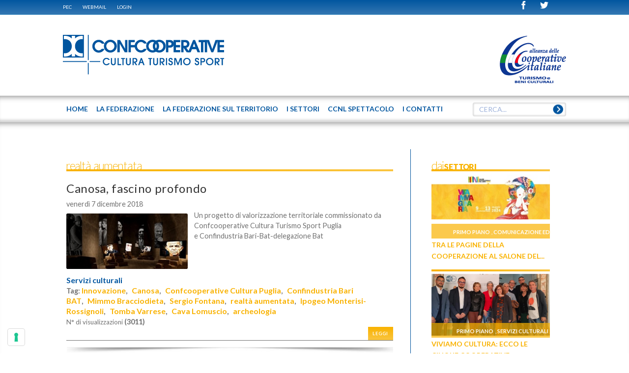

--- FILE ---
content_type: application/javascript
request_url: https://www.cultura.confcooperative.it/Portals/0/Skins/Federcultura/js/browsercheck.js
body_size: 438
content:
$( document ).ready(function() {
$('.open-popup-link').magnificPopup({
  type:'inline',
  midClick: true // allow opening popup on middle mouse click. Always set it to true if you don't provide alternative source.
});
navigator.sayswho= (function(){
    var ua= navigator.userAgent, tem, 
    M= ua.match(/(opera|chrome|safari|firefox|msie|trident(?=\/))\/?\s*(\d+)/i) || [];
    if(/trident/i.test(M[1])){
        tem=  /\brv[ :]+(\d+)/g.exec(ua) || [];
        return 'IE '+(tem[1] || '');
    }
    if(M[1]=== 'Chrome'){
        tem= ua.match(/\bOPR\/(\d+)/)
        if(tem!= null) return 'Opera '+tem[1];
    }
    M= M[2]? [M[1], M[2]]: [navigator.appName, navigator.appVersion, '-?'];
    if((tem= ua.match(/version\/(\d+)/i))!= null) M.splice(1, 1, tem[1]);
    return M.join(' ');
})();
//alert(navigator.userAgent);
//alert(navigator.sayswho);

var browserVersion = navigator.sayswho.toUpperCase().split(" ");
//solo versioni diversse id ie ff chrome
//if (((browserVersion[0] == "IE" || browserVersion[0] == "MSIE") && browserVersion[1]<10) || ((browserVersion[0] == "FIREFOX") && browserVersion[1]<29)||((browserVersion[0] == "CHROME") && browserVersion[1]<34)) {
//tutte le versioni diverse da ie 10 ff 29 e chrome 34
if (((browserVersion[0] == "IE" || browserVersion[0] == "MSIE") && browserVersion[1]<10) || ((browserVersion[0] == "FIREFOX") && browserVersion[1]<29)||((browserVersion[0] == "CHROME") && browserVersion[1]<34) || (!(browserVersion[0] == "IE" || browserVersion[0] == "MSIE") && !(browserVersion[0] == "CHROME") &&  !(browserVersion[0] == "FIREFOX"))) {
// test browser
	if ( document.referrer == null || document.referrer.indexOf(window.location.hostname) < 0 ) {
		// prima visualizzazione
		//alert('prima');
		$('.white-popup.mfp-hide').show();
		$('#popbrowser').click()
	}
	$('#browserAlert').show();
	//mostra la barra di non compatibilit�
}
});

--- FILE ---
content_type: application/javascript
request_url: https://www.cultura.confcooperative.it/Portals/0/Skins/Federcultura/js/srollTop.js
body_size: 91
content:
( function( $ ){
	
	var methods = {
		
		init : function( _a ){
			
			methods._o = _a;
			
			methods._scroll_detect.call( this );
			methods._scroll_click.call( this );	
			
			return this;	
		},	
		
		_class_remove : function(){
			
			$( methods._o.container ).removeClass( 'visibbile' );
		},	
		
		_scroll_top : function(){
			
			$( 'html, body' ).animate({ scrollTop: 0 }, 500 , function(){
				
				methods._class_remove();		
			});
		},
		
		_scroll_click : function( e ){
			
			$( methods._o.btn ).click( function(){
				
				methods._scroll_top.call( this );
			});
		}, 
		
		_scroll_detect : function(){
			
			var h_menu = $( methods._o.target ).outerHeight();
			
			$( document ).scroll( function( e ){
			    
			    	var _t = $( this ).scrollTop();
			    
			    	if ( _t > h_menu  ) {
			        
			        	if( !$( methods._o.container ).hasClass( 'visibbile' ) ){
			        		
			        		$( methods._o.container ).addClass( 'visibbile' ).fadeIn( 500 );	
			        	} 
			        	
			    	} else {
			        
			        	$( methods._o.container ).fadeOut( 500,function(){
			        		
			        		methods._class_remove();	
			        	});
			    	}
			    
			    	e.stopPropagation();
			});	
		}
	}
	
	$.scroll_top = $.fn.scroll_top = function( _p ){
		
		methods.init.call( this, _p );
		
		return this;
	}

})( $ );

